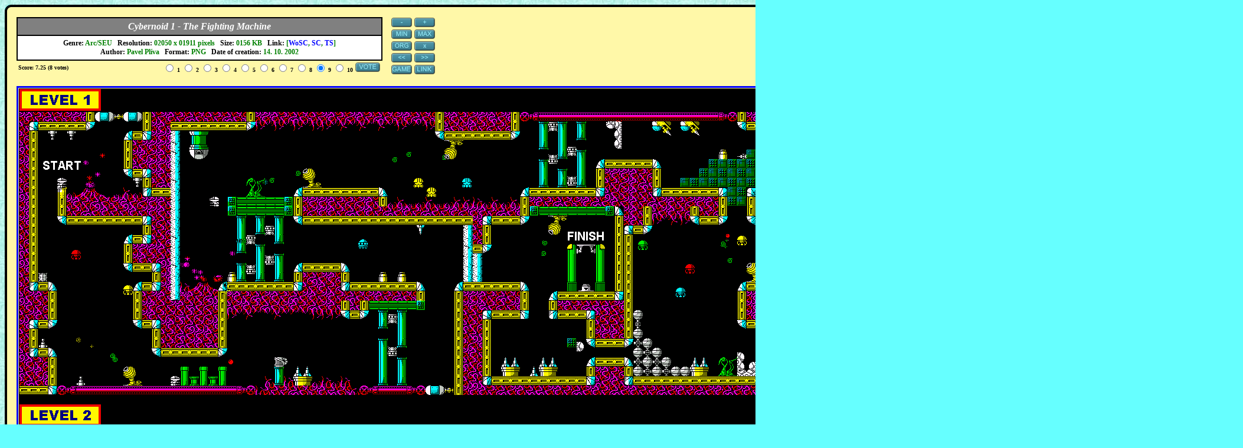

--- FILE ---
content_type: text/html
request_url: https://maps.speccy.cz/map.php?id=Cybernoid1&sort=2&part=14&ath=0
body_size: 2788
content:
<!DOCTYPE HTML PUBLIC "-//W3C//DTD HTML 4.01 Transitional//EN">
<html>
<head>
<meta http-equiv="Content-Language" content="cs">
<meta http-equiv="Content-Type" content="text/html; charset=windows-1250">
<link rel="stylesheet" href="tooltip.css" type="text/css">
<script type="text/javascript" src="tooltip.js"></script>
<title>Cybernoid 1 - The Fighting Machine  - The Map</title>
<style type="text/css">
body {COLOR: #000000; background-color: #66FFFF; background-image: url(images/background.jpg); background-repeat: repeat; }
a:link {COLOR: #0000FF; text-decoration: none}
a:visited {COLOR: #800080; text-decoration: none}
a:active {COLOR: #800080; text-decoration: none}
a:hover {COLOR: #0000FF; text-decoration: underline}
.p3 {font-family: arial; font-style: italic; font-weight: bold; font-size: 9pt; text-align: center; }
.t1 {font-family: tahoma; font-size: 12px;  font-weight: bold; border: 1px solid black; }
.t2 {font-family: tahoma; font-size: 12px; font-weight: bold; border: 1px solid black; }
</style>
<script async src="https://pagead2.googlesyndication.com/pagead/js/adsbygoogle.js?client=ca-pub-5764032654952152" crossorigin="anonymous"></script>
</head>
<body onload="Min(); Org();">
<script language="JavaScript" type="text/javascript"><!--
if (document.images) { m11 = new Image(); m11.src = "images/m11.png"; m12 = new Image(); m12.src = "images/m12.png"; m21 = new Image(); m21.src = "images/m21.png"; m22 = new Image(); m22.src = "images/m22.png"; m31 = new Image(); m31.src = "images/m31.png"; m32 = new Image(); m32.src = "images/m32.png"; m41 = new Image(); m41.src = "images/m41.png"; m42 = new Image(); m42.src = "images/m42.png"; m51 = new Image(); m51.src = "images/m51.png"; m52 = new Image(); m52.src = "images/m52.png"; m61 = new Image(); m61.src = "images/m61.png"; m62 = new Image(); m62.src = "images/m62.png"; m71 = new Image(); m71.src = "images/m71.png"; m72 = new Image(); m72.src = "images/m72.png"; m81 = new Image(); m81.src = "images/m81.png"; m82 = new Image(); m82.src = "images/m82.png"; m101 = new Image(); m101.src = "images/m101.gif"; m102 = new Image(); m102.src = "images/m102.gif"; m111 = new Image(); m111.src = "images/m111.png"; m112 = new Image(); m112.src = "images/m112.png"; m121 = new Image(); m121.src = "images/m121.png"; m122 = new Image(); m122.src = "images/m122.png"; }
function t1(ImageName) { if (document.images != null) { document[ImageName].src = eval(ImageName + "1.src"); } }
function t2(ImageName) { if (document.images != null) { document[ImageName].src = eval(ImageName + "2.src"); } }
var Dil1=205; Dil2=191; Sirka=2050; Vyska=1911; Vel=100; Txt="Cybernoid 1 - The Fighting Machine - The Map";
function Altr() {obr=document.getElementById('obrazek'); obr.title = Txt + " (" + Vel + "%)"; }
function Zmensi() {obr=document.getElementById('obrazek'); if (Vel > 10) {obr.width = obr.width - Dil1; obr.height = obr.height - Dil2; Vel = Vel - 10; Altr(); }}
function Zvetsi() {obr=document.getElementById('obrazek'); if (Vel < 200) {obr.width = obr.width + Dil1; obr.height = obr.height + Dil2; Vel = Vel + 10; Altr(); if (Vel == 100) { obr.width=Sirka; obr.height=Vyska;}}}
function Max() {obr=document.getElementById('obrazek'); obr.width = Sirka*2; obr.height = Vyska*2; Vel = 200; Altr(); }
function Min() {obr=document.getElementById('obrazek'); obr.width = Dil1; obr.height = Dil2; Vel = 10; Altr(); }
function Org() {obr=document.getElementById('obrazek'); obr.width = Sirka; obr.height = Vyska; Vel = 100; Altr(); }
//--></script>
<table border="0" bgcolor="#FFF8A8" cellspacing="0" cellpadding="0">
  <tr>
    <td width="10" height="10" style="background-image: url(images/background.jpg)"><img alt="" border="0" src="images/r1.gif" width="10" height="10"></td>
    <td width="0%" height="10" style="background-image: url(images/l1.gif)"></td>
    <td width="10" height="10" style="background-image: url(images/background.jpg)"><img alt="" border="0" src="images/r2.gif" width="10" height="10"></td>
  </tr>
  <tr>
    <td width="10" height="10" style="background-image: url(images/l4.gif)"></td>
    <td width="0%" height="10">
      <table border="0" width="100%" cellspacing="10" cellpadding="0">
        <tr>
          <td>
            <table border="0" cellspacing="0" cellpadding="0"><tr><td>
                         <table class="t1" width="620" cellspacing="0" cellpadding="5" style="border: 1px solid #000000;">
                          <tr>
              <td class="t1" width="100%" align="center" bgcolor="#808080"><b><i><font size="3" face="Times New Roman" color="#FFFFFF">Cybernoid 1 - The Fighting Machine</font></i></b></td>
              </tr>
                        <tr>
             <td class="t2" width="100%" align="center" bgcolor="#FFFFFF">Genre: <font color="#008000"><span title="Arcade - Shoot-em-up">Arc/SEU</span></font>&nbsp;&nbsp;&nbsp;Resolution: <font color="#008000">02050 x 01911 pixels</font>&nbsp;&nbsp;&nbsp;Size: <font color="#008000">0156 KB</font>&nbsp;&nbsp;&nbsp;Link: <font color="#008000">[<a href="https://www.worldofspectrum.net/infoseekid.cgi?id=0001196" target="_blank">WoSC</a>, <a href="https://spectrumcomputing.co.uk/entry/1196" target="_blank">SC</a>, <a href="https://www.the-tipshop.co.uk/cgi-bin/info.pl?wosid=0001196" target="_blank">TS</a>]</font><br>Author: <font color="#008000">Pavel Plíva</font>&nbsp;&nbsp;&nbsp;Format: <font color="#008000">PNG</font>&nbsp;&nbsp;&nbsp;Date of creation: <font color="#008000">14. 10. 2002</font></td>
            </tr>
                          </table>
            <table border="0" width="100%"><tr><td><font size="1" face="Times New Roman"><b> <span onmouseover="tooltip('Score 01: 1 vote<br>Score 02: 0 votes<br>Score 03: 0 votes<br>Score 04: 0 votes<br>Score 05: 1 vote<br>Score 06: 0 votes<br>Score 07: 1 vote<br>Score 08: 2 votes<br>Score 09: 1 vote<br>Score 10: 2 votes<br>', this, 130);">Score: 7.25 (8 votes)</span></b></font></td><td align="right"><form method="post" style="margin:0px;" name="voting_form" action="map.php?id=Cybernoid1&amp;sort=2&amp;part=14&amp;ath=0&amp;voting=1"><input type="hidden" name="vote_string" id="vote_string" value="G00xn0cvE29FNQ27"><font size="1" face="Times New Roman"><b><input type="radio" value="1" name="score" title="the worst"> 1&nbsp;<input type="radio" value="2" name="score"> 2&nbsp;<input type="radio" value="3" name="score"> 3&nbsp;<input type="radio" value="4" name="score"> 4&nbsp;<input type="radio" value="5" name="score"> 5&nbsp;<input type="radio" value="6" name="score"> 6&nbsp;<input type="radio" value="7" name="score"> 7&nbsp;<input type="radio" value="8" name="score"> 8&nbsp;<input type="radio" value="9" name="score" checked> 9&nbsp;<input type="radio" value="10" name="score" title="the best"> 10&nbsp;<img name="m10" align="top" style="cursor:pointer" src="images/m101.gif" alt="Vote (1 - the worst rating, 10 - the best rating)." title="Vote (1 - the worst rating, 10 - the best rating)." width="44" height="16" border="0" onmouseout="t1('m10')" onmouseover="t2('m10')" onclick="voting_form.submit()"></b></font></form></td></tr></table>            </td><td>
            <table border="0" cellspacing="0" cellpadding="1">
            <tr><td width="10"></td><td><img name="m2" style="cursor:pointer" src="images/m21.png" alt="Zoom out (-10%)." title="Zoom out (-10%)." width="35" height="18" border="0" hspace="2" onmouseout="t1('m2')" onmouseover="t2('m2')" onclick="Zmensi()"><img name="m1" style="cursor:pointer" src="images/m11.png" alt="Zoom in (+10%)." title="Zoom in (+10%)." width="35" height="18" border="0" hspace="2" onmouseout="t1('m1')" onmouseover="t2('m1')" onclick="Zvetsi()"></td></tr>
            <tr><td width="10"></td><td><img name="m4" style="cursor:pointer" src="images/m41.png" alt="Minimum size (10%)." title="Minimum size (10%)." width="35" height="18" border="0" hspace="2" onmouseout="t1('m4')" onmouseover="t2('m4')" onclick="Min()"><img name="m3" style="cursor:pointer" src="images/m31.png" alt="Maximum size (200%)." title="Maximum size (200%)." width="35" height="18" border="0" hspace="2" onmouseout="t1('m3')" onmouseover="t2('m3')" onclick="Max()"></td></tr>
            <tr><td width="10"></td><td><img name="m7" style="cursor:pointer" src="images/m71.png" alt="Original size (100%)." title="Original size (100%)." width="35" height="18" border="0" hspace="2" onmouseout="t1('m7')" onmouseover="t2('m7')" onclick="Org()"><a href="index.php?sort=2&amp;part=14&amp;ath=0" onmouseout="t1('m8')" onmouseover="t2('m8')" ><img name="m8" src="images/m81.png" alt="Home page." title="Home page." width="35" height="18" border="0" hspace="2"></a></td></tr>
            <tr><td width="10"></td><td><a href="map.php?id=Angels&amp;sort=2&amp;part=14&amp;ath=0" onmouseout="t1('m5')" onmouseover="t2('m5')" ><img name="m5" src="images/m51.png" alt="Previous map (Angels)." title="Previous map (Angels)." width="35" height="18" border="0" hspace="2"></a><a href="map.php?id=HudsonHawk&amp;sort=2&amp;part=14&amp;ath=0" onmouseout="t1('m6')" onmouseover="t2('m6')" ><img name="m6" src="images/m61.png" alt="Next map (Hudson Hawk)." title="Next map (Hudson Hawk)." width="35" height="18" border="0" hspace="2"></a></td></tr>
            <tr><td width="10"></td><td><a href="https://zx-spectrum.cz/data/games/files/Cybernoid1.zip" onmouseout="t1('m11')" onmouseover="t2('m11')" ><img name="m11" src="images/m111.png" alt="Download the game (26 KB)." title="Download the game (26 KB)." width="35" height="18" border="0" hspace="2"></a><a href="maps/Cybernoid1.png" onmouseout="t1('m12')" onmouseover="t2('m12')" ><img name="m12" src="images/m121.png" alt="Direct link." title="Direct link." width="35" height="18" border="0" hspace="2"></a></td></tr>
            </table>
            </td></tr></table>
            <br>
            <div id="mapbox" align="center" style="display: block;">
            <table style="border:3px solid blue" cellspacing="0" cellpadding="1"><tr>
            <td><img  id="obrazek" src="maps/Cybernoid1.png" width="2050" height="1911" border="0" alt="Cybernoid 1 - The Fighting Machine - The Map" title="Cybernoid 1 - The Fighting Machine - The Map"></td>
            </tr></table></div>
          </td>
        </tr>
     </table>
    </td>
    <td width="10" height="10" style="background-image: url(images/l3.gif)"></td>
  </tr>
  <tr>
    <td width="10" height="10" style="background-image: url(images/background.jpg)"><img alt="" border="0" src="images/r4.gif" width="10" height="10"></td>
    <td width="0%" height="10" style="background-image: url(images/l2.gif)"></td>
    <td width="10" height="10"  style="background-image: url(images/background.jpg)"><img alt="" border="0" src="images/r3.gif" width="10" height="10"></td>
  </tr>
</table>

</body>
</html>

--- FILE ---
content_type: text/html; charset=utf-8
request_url: https://www.google.com/recaptcha/api2/aframe
body_size: 267
content:
<!DOCTYPE HTML><html><head><meta http-equiv="content-type" content="text/html; charset=UTF-8"></head><body><script nonce="XwCVyEbxrX9JlgGuzt-UgA">/** Anti-fraud and anti-abuse applications only. See google.com/recaptcha */ try{var clients={'sodar':'https://pagead2.googlesyndication.com/pagead/sodar?'};window.addEventListener("message",function(a){try{if(a.source===window.parent){var b=JSON.parse(a.data);var c=clients[b['id']];if(c){var d=document.createElement('img');d.src=c+b['params']+'&rc='+(localStorage.getItem("rc::a")?sessionStorage.getItem("rc::b"):"");window.document.body.appendChild(d);sessionStorage.setItem("rc::e",parseInt(sessionStorage.getItem("rc::e")||0)+1);localStorage.setItem("rc::h",'1769332673079');}}}catch(b){}});window.parent.postMessage("_grecaptcha_ready", "*");}catch(b){}</script></body></html>